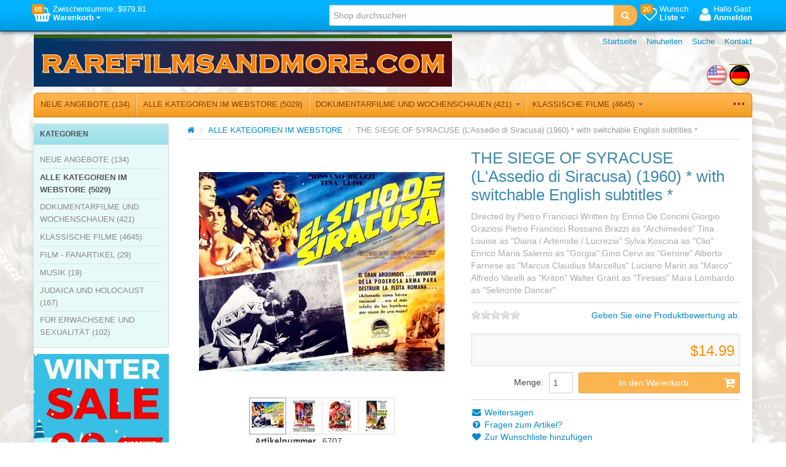

--- FILE ---
content_type: text/html; charset=utf-8
request_url: https://www.rarefilmsandmore.com/the-siege-of-syracuse-lassedio-di-siracusa-1960-with-switchable-english-subtitles
body_size: 19697
content:


<!DOCTYPE html>
<html lang="de"
>
<head>
    <title>RAREFILMSANDMORE.COM. THE SIEGE OF SYRACUSE  (L&#39;Assedio di Siracusa)  (1960)  * with switchable English subtitles *</title>
    <meta http-equiv="Content-type" content="text/html;charset=UTF-8" />
	<meta name="viewport" content="width=device-width, initial-scale=1.0">
    <meta name="description" content="During the Second Punic War, between 214 and 212 BCE, the Romans contemplate putting the Greek city of Syracuse to the siege. While they plan their attack, Archimedes invents a mirror, which will reflect the sun&#39;s rays and barbecue any attacker. Will his invention lead to the destruction of Rome&#39;s fleet and lots of well-cooked Italian sausage? Or will the Greek city on Sicily fall? Here&#39;s a hint: the Roman Empire comes after the glory of Greece in your children&#39;s history books.  " />
    <meta name="keywords" content="ufa german war films deutsch holocaust heimat newsreel ddr documentary history rare defa krieg dvd film filme reich nazi marches" />
    <meta name="generator" content="SmartStore.NET 2.5.0.0" />

    
    


<script>
    try {
        if (typeof navigator === 'undefined') navigator = {};
        html = document.documentElement;
        if (/Edge\/\d+/.test(navigator.userAgent)) { html.className += ' edge' }
        else if ('mozMatchesSelector' in html) { html.className += ' moz' }
        else if ('webkitMatchesSelector' in html) { html.className += ' wkit' };
        html.className += (this.top === this.window ? ' not-' : ' ') + 'framed';
    } catch (e) { }
</script>
<!--[if IE 9]><script>try{html.className+=' ie ie9 iepost8 iepre10'}catch(e){};navigator.isIE=9</script><![endif]-->
<!--[if gt IE 9]><script>try{html.className+=' ie ie10 iepost8'}catch(e){};navigator.isIE=10</script><![endif]-->
<!--[if !IE]>--><script>var ieMode = 0; try { if (document.documentMode) { ieMode = document.documentMode; html.className += ' ie iepost8 ie' + document.documentMode } else { html.className += ' not-ie' }; } catch (e) { }; navigator.isIE = ieMode</script><!-- <![endif]--> 

	
	<meta name="accept-language" content="de-DE"/>
    <script>
    window.Res = {
        "Common.Notification": "&quot;Benachrichtigung&quot;",
        "Products.Longdesc.More": "&quot;Mehr&quot;",
        "Products.Longdesc.Less": "&quot;Weniger&quot;",
        "Jquery.Validate.Email": "&quot;Bitte geben Sie eine g&#252;ltige E-Mail-Adresse ein.&quot;",
        "Jquery.Validate.Required": "&quot;Diese Angabe ist erforderlich.&quot;",
        "Jquery.Validate.Remote": "&quot;Bitte korrigieren Sie dieses Feld.&quot;",
        "Jquery.Validate.Url": "&quot;Bitte geben Sie eine g&#252;ltige URL ein.&quot;",
        "Jquery.Validate.Date": "&quot;Bitte geben Sie ein g&#252;ltiges Datum ein.&quot;",
        "Jquery.Validate.DateISO": "&quot;Bitte geben Sie ein g&#252;ltiges Datum (nach ISO) ein.&quot;",
        "Jquery.Validate.Number": "&quot;Bitte geben Sie eine g&#252;ltige Nummer ein.&quot;",
        "Jquery.Validate.Digits": "&quot;Bitte geben Sie nur Ziffern ein.&quot;",
        "Jquery.Validate.Creditcard": "&quot;Bitte geben Sie eine g&#252;ltige Kreditkartennummer ein.&quot;",
        "Jquery.Validate.Equalto": "&quot;Wiederholen Sie bitte die Eingabe.&quot;",
        "Jquery.Validate.Maxlength": "&quot;Bitte geben Sie nicht mehr als {0} Zeichen ein.&quot;",
        "Jquery.Validate.Minlength": "&quot;Bitte geben Sie mindestens {0} Zeichen ein.&quot;",
        "Jquery.Validate.Rangelength": "&quot;Die L&#228;nge der Eingabe darf minimal {0} und maximal {1} Zeichen lang sein.&quot;",
        "Jquery.Validate.Range": "&quot;Bitte geben Sie einen Wert zwischen {0} und {1} ein.&quot;",
        "Jquery.Validate.Max": "&quot;Bitte geben Sie einen Wert kleiner oder gleich {0} ein.&quot;",
        "Jquery.Validate.Min": "&quot;Bitte geben Sie einen Wert gr&#246;&#223;er oder gleich {0} ein.&quot;"
    }
</script>

    <link href="/bundles/css/ezfxbyxgajqhjpsztv3p78skddqthycs3lv3abbyo7q1-s2-talpha?v=f2svQwFxANnxK-Bx5sZ4nR5onGBZaE7y9EpwrEC8hR41" rel="stylesheet"/>

<link href="/css/image-gallery?v=kbIfJ6mqlvC39yFuZ2JMsgI4dnTR4aNBBynOkER7ToI1" rel="stylesheet" type="text/css" />

    <script src="/bundles/js/gvlehlav6lresuzasaelzcrspvo4ekuu6hffqvo6gow1?v=pLhv9jltmwDm2KLvaf7Gt_cK0K7NAFHIrLlsmEJAs341"></script>

<script src="/Scripts/globalize/cultures/globalize.culture.de-DE.js" type="text/javascript"></script>


    
<script>
(function(i,s,o,g,r,a,m){i['GoogleAnalyticsObject']=r;i[r]=i[r]||function(){
(i[r].q=i[r].q||[]).push(arguments)},i[r].l=1*new Date();a=s.createElement(o),
m=s.getElementsByTagName(o)[0];a.async=1;a.src=g;m.parentNode.insertBefore(a,m)
})(window,document,'script','//www.google-analytics.com/analytics.js','ga');

ga('create', 'UA-45943593-1', 'auto');
ga('send', 'pageview');


</script>


    <link rel="canonical" href="https://www.rarefilmsandmore.com/the-siege-of-syracuse-lassedio-di-siracusa-1960-with-switchable-english-subtitles" />

	
    
    
    
         <link rel="shortcut icon" href="/favicon-2.ico" />

	
    <!--Powered by SmartStore.net - http://www.smartstore.com-->
</head>
<body class="lyt-cols-2" id="">
    




<div id="page">

        <section id="header">
            
<div id="shopbar" class="clearfix">

    <div class="container">
       
            <!-- CART -->
            <div class="shopbar-tool pull-left" id="shopbar-cart">
                <a class="shopbar-button clearfix" data-target="shopbar-flyout-cart" href="/cart" data-summary-href='/ShoppingCart/ShoppingCartSummary'>
                    <figure class="shopbar-button-icon pull-left">
	                    <i class="fa fa-shopping-basket"></i>
                        <span class='label label-warning ' data-bind-to="TotalProducts">69</span>
                    </figure>
                    <span class="shopbar-button-label pull-left">
                        <span>Zwischensumme: <span data-bind-to="SubTotal">$979.81</span></span><br />
                        <span style="font-weight: bold">Warenkorb <i class="fa fa-caret-down"></i></span>
                    </span>
                    <span class="sm-arrow"></span>
                </a>                
                <div class="shopbar-flyout" id="shopbar-flyout-cart" data-href='/ShoppingCart/FlyoutShoppingCart'>
                    
                </div>
            </div>



        <!-- ACCOUNT -->
        <div class="shopbar-tool pull-right loaded" id="shopbar-account">
			<a class='shopbar-button clearfix no-drop' data-target="shopbar-flyout-account" href="/login?ReturnUrl=%2Fthe-siege-of-syracuse-lassedio-di-siracusa-1960-with-switchable-english-subtitles" rel="nofollow">
				<figure class="shopbar-button-icon pull-left">
					<i class="fa fa-user"></i>
				</figure>
				<span class="shopbar-button-label pull-left">
						<span>Hallo Gast</span><br />
						<span style="font-weight: bold">Anmelden</span>
				</span>
				<span class="sm-arrow"></span>
			</a>

        </div>

        <!-- WISHLIST -->
            <div class="shopbar-divider"></div>
            <div class="shopbar-tool pull-right" id="shopbar-wishlist">
                <a class="shopbar-button clearfix" data-target="shopbar-flyout-wishlist" href="/wishlist" data-summary-href='/ShoppingCart/ShoppingCartSummary?isWishlist=True'>
                    <figure class="shopbar-button-icon pull-left">
						<i class="fa fa-heart-o"></i>
                        <span class='label label-warning ' data-bind-to="TotalProducts">20</span>
                    </figure>
                    <span class="shopbar-button-label pull-left">
                        <span>Wunsch</span><br />
                        <span style="font-weight: bold">Liste <i class="fa fa-caret-down"></i></span>
                    </span>
                    <span class="sm-arrow"></span>
                </a>                
                <div class="shopbar-flyout" id="shopbar-flyout-wishlist" data-href='/ShoppingCart/FlyoutWishlist'>
                    
                </div>
            </div>

        <!-- COMPARE -->

        <!-- SEARCH -->
        


<form action="/search" class="form-search pull-right" method="get">    <div class="input-append" style="position: relative">    
		<input type="text"
			   id="instantsearch"
			   placeholder="Shop durchsuchen"
			   data-minlength="3"
			   data-showthumbs="false"
			   data-url="/catalog/searchtermautocomplete"
			    autocomplete="off" name="q" />
        <button type="submit" class="btn btn-warning" title="Suche">
			<i class="fa fa-search"></i>
		</button>
    </div>
</form>

    </div>
</div> 
            
<div id="logobar" class="container">

    <a href="/" class="brand">
            
            <img src='/Media/Thumbs/0006/0006736.png' 
                alt="RAREFILMSANDMORE.COM" 
                title="RAREFILMSANDMORE.COM"
                width="681"
                height="85" />
    </a>

    <nav id="nav-home" class="clearfix">
        
<ul class="pull-left">
    

    <li>
        <a href="/">
            Startseite
        </a>
    </li>
            <li>
            <a href="/newproducts">
                Neuheiten
            </a>
        </li>
    <li>
        <a href="/search">Suche</a>
    </li>
		<li>
			<a href="/contactus">Kontakt</a>
		</li>
    
</ul>



    </nav>

    <div class="regional-selectors">
        
    <div id="language-selector" class="regional-selector">
        <ul class="unstyled clearfix">
                <li >
                    <a title="English (United States)" rel="tooltip nofollow" class='language flag'
                        href="/changelanguage/1?returnurl=%2fthe-siege-of-syracuse-lassedio-di-siracusa-1960-with-switchable-english-subtitles">
                            <img title='English' alt='English' 
                                 src="/Content/Images/flags/us.png" width="33" height="33" />
                    </a>
                </li>
                <li class="selected">
                    <a title="Deutsch (Deutschland)" rel="tooltip nofollow" class='language flag'
                        href="/changelanguage/2?returnurl=%2fthe-siege-of-syracuse-lassedio-di-siracusa-1960-with-switchable-english-subtitles">
                            <img title='Deutsch' alt='Deutsch'  class=selected
                                 src="/Content/Images/flags/de.png" width="33" height="33" />
                    </a>
                </li>
        </ul>
    </div>

        
    </div>
</div>
            

<div class="container">
    <div id='megamenu' class='navbar'>
        <div class="navbar-inner">
            <div class="container">
                <ul class="nav nav-smart shrinkable" style="margin-right: 0;">
                    
                    

                        <li>
                            <a href="/neue-angebote"  data-target="#">
                                NEUE ANGEBOTE
                                     (134)

                            </a>


                        </li>
                            <li class="divider-vertical"></li>
                        <li class='selected'>
                            <a href="/alle-kategorien-im-webstore"  data-target="#">
                                ALLE KATEGORIEN IM WEBSTORE
                                     (5029)

                            </a>


                        </li>
                            <li class="divider-vertical"></li>
                        <li class='dropdown'>
                            <a href="/dokumentarfilme-und-wochenschauen" class="dropdown-toggle" data-target="#">
                                DOKUMENTARFILME UND WOCHENSCHAUEN
                                     (421)

                                    <i class="fa fa-caret-down chevron"></i>
                            </a>

<div class='dropdown-menu'><div class='dropdown-menu-inner clearfix'>    <ul class='drop-list'>
        <li class='drop-list-item'> 
            <a href="/ost-und-zentraleuropa-geschichte-und-kultur">Ost- und Zentraleuropa:  Geschichte und Kultur</a>
        </li>
        <li class='drop-list-item'> 
            <a href="/deutschland-2">Deutschland</a>
        </li>
        <li class='drop-list-item'> 
            <a href="/stunde-null-in-deutschland-und-europa">Stunde Null in Deutschland und Europa</a>
        </li>
        <li class='drop-list-item'> 
            <a href="/mittlerer-osten">Mittlerer Osten</a>
        </li>
        <li class='drop-list-item'> 
            <a href="/der-buergerkrieg-in-spanien">Der B&#252;rgerkrieg in Spanien</a>
        </li>
        <li class='drop-list-item'> 
            <a href="/westeuropa-geschichte-und-kultur">Westeuropa:  Geschichte und Kultur</a>
        </li>
        <li class='drop-list-item'> 
            <a href="/dokumentarfilme-der-erste-weltkrieg">Dokumentarfilme - Der Erste Weltkrieg</a>
        </li>
        <li class='drop-list-item'> 
            <a href="/dokumentarfilme-der-zweite-weltkrieg">Dokumentarfilme - Der Zweite Weltkrieg</a>
        </li>
        <li class='drop-list-item'> 
            <a href="/die-deutschen-wochenschauen">Die Deutschen Wochenschauen</a>
        </li>
        <li class='drop-list-item'> 
            <a href="/militaergeschichte-wki-und-ii-nicht-inkl">Milit&#228;rgeschichte  (WKI und II nicht inkl.)</a>
        </li>
        <li class='drop-list-item'> 
            <a href="/deutsche-siedlungsgebiete-im-osten">Deutsche Siedlungsgebiete im Osten </a>
        </li>
        <li class='drop-list-item'> 
            <a href="/sowjetische-wochenschauen-und-dokumentarfilme">Sowjetische Wochenschauen und Dokumentarfilme</a>
        </li>
        <li class='drop-list-item'> 
            <a href="/diverse-dokumentarfilme">Diverse Dokumentarfilme</a>
        </li>
        <li class='drop-list-item'> 
            <a href="/amerikanische-wochenschauen">Amerikanische Wochenschauen</a>
        </li>
        <li class='drop-list-item'> 
            <a href="/franzoesische-wochenschauen-und-dokumentarfilme">Franz&#246;sische Wochenschauen und Dokumentarfilme</a>
        </li>
    </ul>
</div></div>
                        </li>
                            <li class="divider-vertical"></li>
                        <li class='dropdown'>
                            <a href="/klassische-filme" class="dropdown-toggle" data-target="#">
                                KLASSISCHE FILME
                                     (4645)

                                    <i class="fa fa-caret-down chevron"></i>
                            </a>

<div class='dropdown-menu'><div class='dropdown-menu-inner clearfix'>    <ul class='drop-list'>
        <li class='drop-list-item dropdown-submenu'> 
            <a href="/filme-nach-laendern-geordnet">Filme nach L&#228;ndern geordnet</a>
    <ul class='dropdown-menu'>
        <li> 
            <a href="/afrikanische-filme">Afrikanische Filme</a>
        </li>
        <li> 
            <a href="/filme-aus-algerien">Algerische Filme</a>
        </li>
        <li> 
            <a href="/amerikanische-filme">Amerikanische Filme</a>
        </li>
        <li> 
            <a href="/filme-aus-dem-nahen-osten">Filme aus dem Nahen Osten</a>
        </li>
        <li> 
            <a href="/argentinische-filme">argentinische Filme</a>
        </li>
        <li> 
            <a href="/klassische-filme-australische-und-neuseelaendische-filme">Australische und neuseel&#228;ndische Filme</a>
        </li>
        <li> 
            <a href="/filme-aus-oesterreich">&#246;sterreichische Filme</a>
        </li>
        <li> 
            <a href="/weissrussisch-filme">Belarusische (Wei&#223;russisch) Filme</a>
        </li>
        <li> 
            <a href="/belgische-filme">Belgische Filme</a>
        </li>
        <li> 
            <a href="/filme-aus-bosnien">Bosnische Filme</a>
        </li>
        <li> 
            <a href="/brasilianischen-filme">Brasilianischen Filme</a>
        </li>
        <li> 
            <a href="/britische-filme">Britische Filme</a>
        </li>
        <li> 
            <a href="/bulgarische-filme">Bulgarische Filme</a>
        </li>
        <li> 
            <a href="/chinesische-filme">Chinesische Filme</a>
        </li>
        <li> 
            <a href="/kroatische-filme">Kroatische Filme</a>
        </li>
        <li> 
            <a href="/kubanische-filme">Kubanische Filme</a>
        </li>
        <li> 
            <a href="/tschechischen-und-slowakischen-filme">Tschechische und Slowakische Filme</a>
        </li>
        <li> 
            <a href="/daenische-filme">D&#228;nische Filme</a>
        </li>
        <li> 
            <a href="/ddr-filme">DDR Filme</a>
        </li>
        <li> 
            <a href="/niederlaendische-filme">Niederl&#228;ndische Filme</a>
        </li>
        <li> 
            <a href="/aegyptische-filme">&#196;gyptische Filme</a>
        </li>
        <li> 
            <a href="/estlaendische-filme">Estnische Filme</a>
        </li>
        <li> 
            <a href="/finnische-filme">Finnische Filme</a>
        </li>
        <li> 
            <a href="/franzoesische-filme">Franz&#246;sische Filme</a>
        </li>
        <li> 
            <a href="/georgische-filme">Georgische, Azerbaijani, und Armenische Filme</a>
        </li>
        <li> 
            <a href="/deutsche-und-oesterreichische-filme">Deutsche Filme</a>
        </li>
        <li> 
            <a href="/griechische-filme">Griechische Filme</a>
        </li>
        <li> 
            <a href="/ungarische-filme">Ungarische Filme</a>
        </li>
        <li> 
            <a href="/indische-filme">Indische Filme</a>
        </li>
        <li> 
            <a href="/israelische-filme">israelische Filme</a>
        </li>
        <li> 
            <a href="/iranische-filme">iranische Filme</a>
        </li>
        <li> 
            <a href="/italienische-filme">Italienische Filme</a>
        </li>
        <li> 
            <a href="/japanische-filme">Japanische Filme</a>
        </li>
        <li> 
            <a href="/kazakh-filme">Kazakh Filme</a>
        </li>
        <li> 
            <a href="/libanesische-filme">Libanesische Filme</a>
        </li>
        <li> 
            <a href="/mazedonische-filme">Litauische Filme</a>
        </li>
        <li> 
            <a href="/mexikanische-filme">Mexikanische Filme</a>
        </li>
        <li> 
            <a href="/moldovische-filme">Moldovische Filme</a>
        </li>
        <li> 
            <a href="/mongolische-filme">Mongolische Filme</a>
        </li>
        <li> 
            <a href="/nordkoreanische-filme">Nordkoreanische Filme</a>
        </li>
        <li> 
            <a href="/norwegische-filme">Norwegische Filme</a>
        </li>
        <li> 
            <a href="/polnische-filme">Polnische Filme</a>
        </li>
        <li> 
            <a href="/portugesische-filme">Portugesische Filme</a>
        </li>
        <li> 
            <a href="/rumaenische-filme">Rum&#228;nische Filme</a>
        </li>
        <li> 
            <a href="/russische-u-ehemalige-sowjetische-filme">Russische u. ehemalige Sowjetische Filme</a>
        </li>
        <li> 
            <a href="/serbische-filme">Serbische Filme</a>
        </li>
        <li> 
            <a href="/slowenische-filme">Slowenische Filme</a>
        </li>
        <li> 
            <a href="/spanische-filme">Spanische Filme</a>
        </li>
        <li> 
            <a href="/schwedische-filme">Schwedische Filme</a>
        </li>
        <li> 
            <a href="/schweizer-filme">Schweizer Filme</a>
        </li>
        <li> 
            <a href="/syrische-filme">Syrische Filme</a>
        </li>
        <li> 
            <a href="/ukrainische-filme">Ukrainische Filme</a>
        </li>
        <li> 
            <a href="/uzbek-filme">Uzbek Filme</a>
        </li>
        <li> 
            <a href="/venezolanisch-filme">Venezolanisch Filme</a>
        </li>
        <li> 
            <a href="/jiddische-juedische-filme">Jiddische (J&#252;dische) Filme</a>
        </li>
        <li> 
            <a href="/vietnamesische-filme">Vietnamesische Filme</a>
        </li>
        <li> 
            <a href="/filme-aus-dem-ehemaligen-jugoslawien">Filme aus dem ehemaligen Jugoslawien</a>
        </li>
    </ul>
        </li>
        <li class='drop-list-item'> 
            <a href="/kriegsfilme-action-und-abenteuer">Kriegsfilme / Action und Abenteuer </a>
        </li>
        <li class='drop-list-item'> 
            <a href="/animation-fantasie">Animation</a>
        </li>
        <li class='drop-list-item'> 
            <a href="/biographie">Biographie</a>
        </li>
        <li class='drop-list-item'> 
            <a href="/komoedie">Kom&#246;die</a>
        </li>
        <li class='drop-list-item'> 
            <a href="/krimi-drama">Krimi Drama</a>
        </li>
        <li class='drop-list-item'> 
            <a href="/drama">Drama</a>
        </li>
        <li class='drop-list-item'> 
            <a href="/heimatfilme-2">Heimatfilme und Filme f&#252;r die Familie</a>
        </li>
        <li class='drop-list-item'> 
            <a href="/fantasie">Fantasie</a>
        </li>
        <li class='drop-list-item'> 
            <a href="/gay-und-lesbisch">Gay und Lesbisch</a>
        </li>
        <li class='drop-list-item'> 
            <a href="/geschichte">Geschichte</a>
        </li>
        <li class='drop-list-item'> 
            <a href="/horror">Horror</a>
        </li>
        <li class='drop-list-item'> 
            <a href="/juedische-und-holocaust-film">J&#252;dische und Holocaust-Film</a>
        </li>
        <li class='drop-list-item'> 
            <a href="/musicals-3">Musicals</a>
        </li>
        <li class='drop-list-item'> 
            <a href="/thriller-und-mystery-filme">Thriller und Mystery Filme</a>
        </li>
        <li class='drop-list-item'> 
            <a href="/unsere-tierischen-freunde">Unsere tierischen Freunde</a>
        </li>
        <li class='drop-list-item'> 
            <a href="/romantik">Romantik</a>
        </li>
        <li class='drop-list-item'> 
            <a href="/nachkriegs-und-heimatfilme">Nachkriegs- und Tr&#252;mmerfilme</a>
        </li>
        <li class='drop-list-item'> 
            <a href="/sci-fi-filme">Sci-Fi Filme</a>
        </li>
        <li class='drop-list-item'> 
            <a href="/stummfilmzeit">Stummfilmzeit</a>
        </li>
        <li class='drop-list-item'> 
            <a href="/sport">Sport</a>
        </li>
        <li class='drop-list-item'> 
            <a href="/filme-des-dritten-reiches-1933-1945">Filme des Dritten Reiches  (1933 - 1945)</a>
        </li>
        <li class='drop-list-item'> 
            <a href="/thriller-und-spionage-filme">Thriller und Spionage Filme</a>
        </li>
        <li class='drop-list-item'> 
            <a href="/kriegs-und-militaerthemen">Kriegs- und Milit&#228;rthemen</a>
        </li>
        <li class='drop-list-item'> 
            <a href="/westerns-3">Western</a>
        </li>
    </ul>
</div></div>
                        </li>
                            <li class="divider-vertical"></li>
                        <li>
                            <a href="/film-fanartikel"  data-target="#">
                                FILM - FANARTIKEL
                                     (29)

                            </a>


                        </li>
                            <li class="divider-vertical"></li>
                        <li class='dropdown'>
                            <a href="/musik" class="dropdown-toggle" data-target="#">
                                MUSIK
                                     (19)

                                    <i class="fa fa-caret-down chevron"></i>
                            </a>

<div class='dropdown-menu'><div class='dropdown-menu-inner clearfix'>    <ul class='drop-list'>
        <li class='drop-list-item'> 
            <a href="/musik-des-zweiten-weltkriegs">Musik des Zweiten Weltkriegs</a>
        </li>
        <li class='drop-list-item'> 
            <a href="/maersche-und-militaermusik">M&#228;rsche und Milit&#228;rmusik</a>
        </li>
        <li class='drop-list-item'> 
            <a href="/musik-der-ddr">Musik der DDR</a>
        </li>
        <li class='drop-list-item'> 
            <a href="/deutsche-musik">Deutsche Musik</a>
        </li>
        <li class='drop-list-item'> 
            <a href="/arabische-musik">Arabische Musik</a>
        </li>
        <li class='drop-list-item'> 
            <a href="/israelische-musik">Israelische Musik</a>
        </li>
    </ul>
</div></div>
                        </li>
                            <li class="divider-vertical"></li>
                        <li class='dropdown'>
                            <a href="/judaica-und-holocaust-2" class="dropdown-toggle" data-target="#">
                                JUDAICA UND HOLOCAUST
                                     (167)

                                    <i class="fa fa-caret-down chevron"></i>
                            </a>

<div class='dropdown-menu'><div class='dropdown-menu-inner clearfix'>    <ul class='drop-list'>
        <li class='drop-list-item'> 
            <a href="/juedisches-leben-nach-dem-holokaust">J&#252;disches Leben nach dem Holokaust</a>
        </li>
        <li class='drop-list-item'> 
            <a href="/juedisches-leben-vor-der-endloesung">J&#252;disches Leben vor der Endl&#246;sung</a>
        </li>
        <li class='drop-list-item'> 
            <a href="/die-endloesung-und-anti-semitismus">Die Endl&#246;sung und Anti-Semitismus</a>
        </li>
    </ul>
</div></div>
                        </li>
                            <li class="divider-vertical"></li>
                        <li>
                            <a href="/fuer-erwachsene-und-sexualitaet"  data-target="#">
                                F&#220;R ERWACHSENE UND SEXUALIT&#196;T
                                     (102)

                            </a>


                        </li>

                    

                </ul>

                <ul class="nav nav-smart shrink-menu pull-right hide">
                    <li class="dropdown">
                        <a class="dropdown-toggle" href="#" data-target="#" onclick="return false;" rel="nofollow">
                            <sup>...</sup>
                        </a>
                        <div class="dropdown-menu pull-right"></div>
                    </li>
                </ul>

            </div>
        </div>
    </div>
</div>


        </section>

    
    <div id="content-wrapper">

        <!-- Terms of service -->
        <section id="content" class="container drop-shadow lifted">
            
            
    

            <div id="content-body" class="row">
                

<div id="content-left" class="span5">


    <div class="block block-bordered block-category-navigation">
        <div class="block-title">
            Kategorien
        </div>
        <div class="block-body listbox">
            <nav class="nav-category">
                    <ul class="level-1">
            <li>
                <a href="/neue-angebote">NEUE ANGEBOTE
                         (134)
                </a>
            </li>
            <li class="selected">
                <a href="/alle-kategorien-im-webstore">ALLE KATEGORIEN IM WEBSTORE
                         (5029)
                </a>
            </li>
            <li class="parent">
                <a href="/dokumentarfilme-und-wochenschauen">DOKUMENTARFILME UND WOCHENSCHAUEN
                         (421)
                </a>
            </li>
            <li class="parent">
                <a href="/klassische-filme">KLASSISCHE FILME
                         (4645)
                </a>
            </li>
            <li>
                <a href="/film-fanartikel">FILM - FANARTIKEL
                         (29)
                </a>
            </li>
            <li class="parent">
                <a href="/musik">MUSIK
                         (19)
                </a>
            </li>
            <li class="parent">
                <a href="/judaica-und-holocaust-2">JUDAICA UND HOLOCAUST
                         (167)
                </a>
            </li>
            <li>
                <a href="/fuer-erwachsene-und-sexualitaet">F&#220;R ERWACHSENE UND SEXUALIT&#196;T
                         (102)
                </a>
            </li>
    </ul>

            </nav>
        </div>
    </div>





	<p style="text-align: center;"><a href="/t/current%20specials"><img alt="" src="/Media/Uploaded/winter 2025.jpg" style="height: 225px; width: 220px;" /></a></p>





<div class="block block-bordered topic-widget topic-widget-newsletterlist">
<h1 class="block-title">Newsletter</h1>    <div class="block-body">
        <p style="text-align: center;"><span style="font-size: large;"><strong><a href="/t/Newsletter">Aktuellen Newsletter</a></strong></span></p>

<p style="text-align: center;"><a href="/t/Newsletter1225" style="text-align: center; font-size: 16px;">Dezember 2025</a></p>

<p style="text-align: center;"><a href="/t/Newsletter1125" style="text-align: center; font-size: 16px;">November 2025</a></p>

<p style="text-align: center;"><a href="/t/Newsletter1025" style="text-align: center; font-size: 16px;">Oktober 2025</a></p>

<p style="text-align: center;"><a href="/t/Newsletter0925" style="text-align: center; font-size: 16px;">September 2025</a></p>

<p style="text-align: center;"><a href="/t/Newsletter070825" style="text-align: center; font-size: 16px;">Juli-August 2025</a></p>

<p style="text-align: center;"><a href="/t/Newsletter0625" style="text-align: center; font-size: 16px;">Juni 2025</a></p>

<p style="text-align: center;"><a href="/t/Newsletter0525" style="text-align: center; font-size: 16px;">Mai 2025</a></p>

<p style="text-align: center;"><a href="/t/Newsletter0425" style="text-align: center; font-size: 16px;">April 2025</a></p>

<p style="text-align: center;"><a href="/t/Newsletter0325" style="text-align: center; font-size: 16px;">M&auml;rz 2025</a></p>

<p style="text-align: center;"><a href="/t/Newsletter0225" style="font-size: 16px; text-align: center;">Februar 2025</a></p>

<p style="text-align: center;"><a href="/t/Newsletter0125" style="font-size: 16px; text-align: center;">Januar 2025</a></p>

<p style="text-align: center;"><a href="/t/Newsletter1224" style="font-size: 16px; text-align: center;">Dezember 2024</a></p>

<p style="text-align: center;"><a href="/t/Newsletter1124" style="font-size: 16px; text-align: center;">November 2024</a></p>

<p style="text-align: center;"><a href="/t/Newsletter1024" style="font-size: 16px; text-align: center;">Oktober 2024</a></p>

<p style="text-align: center;"><a href="/t/Newsletter0924" style="font-size: 16px; text-align: center;">September 2024</a></p>

<p style="text-align: center;"><span style="font-size:16px;"></span></p>

<p style="text-align: center;"><span style="font-size:16px;"></span></p>

<p style="text-align: center;"></p>

<p style="text-align: center;"><a href="/t/Newsletter0320" style="text-align: center; font-size: medium; line-height: 25.6px;"><span face="arial, helvetica, sans-serif" size="3"></span></a></p>

<p style="text-align: center;"><a href="/t/Newsletter1219" style="text-align: center; font-size: medium; line-height: 25.6px;"><span face="arial, helvetica, sans-serif" size="3"></span></a><a href="/t/Newsletter0119" style="text-align: center; font-size: medium; line-height: 25.6px;"><span face="arial, helvetica, sans-serif" size="3"></span></a></p>

<p style="text-align: center;"><a href="/t/Newsletter1218" style="text-align: center; font-size: medium; line-height: 25.6px;"><span face="arial, helvetica, sans-serif" size="3"></span></a><a href="/t/Newsletter0918" style="text-align: center; font-size: medium; line-height: 25.6px;"><span face="arial, helvetica, sans-serif" size="3"></span></a></p>

<p style="text-align: center;"><a href="/t/Newsletter0818" style="text-align: center; font-size: medium; line-height: 25.6px;"><span face="arial, helvetica, sans-serif" size="3"></span></a><a href="/t/Newsletter0118" style="text-align: center; font-size: medium; line-height: 25.6px;"><span face="arial, helvetica, sans-serif" size="3"></span></a></p>

<p style="text-align: center;"><a href="/t/Newsletter1217" style="text-align: center; font-size: medium; line-height: 25.6px;"><span face="arial, helvetica, sans-serif" size="3"></span></a><a href="/t/Newsletter0117" style="text-align: center; font-size: medium; line-height: 25.6px;"><span face="arial, helvetica, sans-serif" size="3"></span></a><a href="/t/Newsletter1216" style="text-align: center; font-size: medium; line-height: 25.6px;"><span face="arial, helvetica, sans-serif" size="3"></span></a><a href="/t/Newsletter0716" style="text-align: center; font-size: medium; line-height: 25.6px;"><span face="arial, helvetica, sans-serif" size="3"></span></a></p>

<p style="text-align: center;"><a href="/t/Newsletter0616" style="text-align: center; font-size: medium; line-height: 25.6px;"><span face="arial, helvetica, sans-serif" size="3"> </span></a><a href="/t/Newsletter0516" style="text-align: center; font-size: medium; line-height: 25.6px;"><span face="arial, helvetica, sans-serif" size="3"></span></a></p>

<p style="text-align: center;"><a href="/t/Newsletter060416" style="text-align: center; font-size: medium; line-height: 25.6px;"><span face="arial, helvetica, sans-serif" size="3"></span></a><span style="font-size: medium;"></span></p>

<p style="text-align: center;"><span style="font-size: medium;"></span><span style="font-size: medium;"></span></p>

<div id="gtx-trans" style="position: absolute; left: 1002px; top: 38.125px;">
<div class="gtx-trans-icon"></div>
</div>

    </div>
</div>


	<p style="text-align: center;"><img alt="" src="/Media/Uploaded/fs1 small.jpg" style="width: 220px; height: 215px;" /></p>

<p style="text-align: center;"><span style="font-size:14px;"><font face="tahoma, geneva, sans-serif"><b>kostenlosen Versand</b></font></span></p>

<p style="text-align: center;"><span style="font-size:14px;"><font face="tahoma, geneva, sans-serif"><b> beim Kauf von 10+ DVDs</b></font></span></p>






<div class="block block-bordered topic-widget topic-widget-Allregions">
    <div class="block-body">
        <p style="text-align: center;"></p>
<p style="text-align: center;"><img src="https://www.rarefilmsandmore.com/Media/Uploaded/all-region.png" width="250" height="111" /></p>
<p style="text-align: center;"><span style="font-size: small;"><strong><strong>Our DVDs are "all regions"&nbsp;</strong>&nbsp;</strong></span></p>
<p style="text-align: center;"><span style="font-size: small;"><strong>and will play in any DVD player</strong></span></p>
    </div>
</div></div>
<div id="content-center" class="span19 omega">
    
    


<div class="page product-details-page">

    <!--product breadcrumb-->
    <ul id="breadcrumb" class="breadcrumb">
    
    <li>
        <a href="/" title="Home" itemprop="url">
            <i class="fa fa-home"></i>
        </a> 
        <span class="divider">/</span>
    </li>
        <li>
            <span itemscope itemtype="http://data-vocabulary.org/Breadcrumb">
                <a href="/alle-kategorien-im-webstore" title="ALLE KATEGORIEN IM WEBSTORE" itemprop="url">
                    <span itemprop="title">ALLE KATEGORIEN IM WEBSTORE</span>
                </a>
            </span>
            <span class="divider">/</span>
        </li>
    

    <li>THE SIEGE OF SYRACUSE  (L&#39;Assedio di Siracusa)  (1960)  * with switchable English subtitles *</li>
</ul>

    <div id="TotalPriceUpdateContainer" class="page-body update-container" data-referto="#ProductAttributes, #AddToCart, #ProductBundleOverview" data-url="/Product/UpdateProductDetails?productId=6676&bundleItemId=0">
        
<form action="/the-siege-of-syracuse-lassedio-di-siracusa-1960-with-switchable-english-subtitles" id="product-details-form" method="post">            <article itemscope itemtype="http://schema.org/Product">

                <div class="row-fluid top-content">

                <div class="product-image span12">
                        
                        <!--product pictures-->
                        <div id="pd-gallery-container-outer">
						    <div id="pd-gallery-container">
							    

<div id="pd-gallery" class="picture pd-gallery">
    <div class="sg-image-wrapper">
			<img alt="Bild von THE SIEGE OF SYRACUSE  (L&#39;Assedio di Siracusa)  (1960)  * with switchable English subtitles *"
				title="THE SIEGE OF SYRACUSE  (L&#39;Assedio di Siracusa)  (1960)  * with switchable English subtitles *"  
				src="/Media/Thumbs/0015/0015257-the-siege-of-syracuse-lassedio-di-siracusa-1960-with-switchable-english-subtitles--400.jpg"
				itemprop="image" />   
    </div>

    <div class="sg-nav">
	    <div class="sg-thumbs">
		    <ul class="sg-thumb-list">
                        <li data-picture-id="15257">
							<a href="/Media/Thumbs/0015/0015257-the-siege-of-syracuse-lassedio-di-siracusa-1960-with-switchable-english-subtitles-.jpg" data-medium-image="/Media/Thumbs/0015/0015257-the-siege-of-syracuse-lassedio-di-siracusa-1960-with-switchable-english-subtitles--400.jpg" title="THE SIEGE OF SYRACUSE  (L&#39;Assedio di Siracusa)  (1960)  * with switchable English subtitles *" data-gallery="default">
								<img src="/Media/Thumbs/0015/0015257-the-siege-of-syracuse-lassedio-di-siracusa-1960-with-switchable-english-subtitles--100.jpg" alt="Bild von THE SIEGE OF SYRACUSE  (L&#39;Assedio di Siracusa)  (1960)  * with switchable English subtitles *" title="THE SIEGE OF SYRACUSE  (L&#39;Assedio di Siracusa)  (1960)  * with switchable English subtitles *" />
							</a>
                        </li>
                        <li data-picture-id="15258">
							<a href="/Media/Thumbs/0015/0015258-the-siege-of-syracuse-lassedio-di-siracusa-1960-with-switchable-english-subtitles-.jpg" data-medium-image="/Media/Thumbs/0015/0015258-the-siege-of-syracuse-lassedio-di-siracusa-1960-with-switchable-english-subtitles--400.jpg" title="THE SIEGE OF SYRACUSE  (L&#39;Assedio di Siracusa)  (1960)  * with switchable English subtitles *" data-gallery="default">
								<img src="/Media/Thumbs/0015/0015258-the-siege-of-syracuse-lassedio-di-siracusa-1960-with-switchable-english-subtitles--100.jpg" alt="Bild von THE SIEGE OF SYRACUSE  (L&#39;Assedio di Siracusa)  (1960)  * with switchable English subtitles *" title="THE SIEGE OF SYRACUSE  (L&#39;Assedio di Siracusa)  (1960)  * with switchable English subtitles *" />
							</a>
                        </li>
                        <li data-picture-id="15259">
							<a href="/Media/Thumbs/0015/0015259-the-siege-of-syracuse-lassedio-di-siracusa-1960-with-switchable-english-subtitles-.jpg" data-medium-image="/Media/Thumbs/0015/0015259-the-siege-of-syracuse-lassedio-di-siracusa-1960-with-switchable-english-subtitles--400.jpg" title="THE SIEGE OF SYRACUSE  (L&#39;Assedio di Siracusa)  (1960)  * with switchable English subtitles *" data-gallery="default">
								<img src="/Media/Thumbs/0015/0015259-the-siege-of-syracuse-lassedio-di-siracusa-1960-with-switchable-english-subtitles--100.jpg" alt="Bild von THE SIEGE OF SYRACUSE  (L&#39;Assedio di Siracusa)  (1960)  * with switchable English subtitles *" title="THE SIEGE OF SYRACUSE  (L&#39;Assedio di Siracusa)  (1960)  * with switchable English subtitles *" />
							</a>
                        </li>
                        <li data-picture-id="15260">
							<a href="/Media/Thumbs/0015/0015260-the-siege-of-syracuse-lassedio-di-siracusa-1960-with-switchable-english-subtitles-.jpg" data-medium-image="/Media/Thumbs/0015/0015260-the-siege-of-syracuse-lassedio-di-siracusa-1960-with-switchable-english-subtitles--400.jpg" title="THE SIEGE OF SYRACUSE  (L&#39;Assedio di Siracusa)  (1960)  * with switchable English subtitles *" data-gallery="default">
								<img src="/Media/Thumbs/0015/0015260-the-siege-of-syracuse-lassedio-di-siracusa-1960-with-switchable-english-subtitles--100.jpg" alt="Bild von THE SIEGE OF SYRACUSE  (L&#39;Assedio di Siracusa)  (1960)  * with switchable English subtitles *" title="THE SIEGE OF SYRACUSE  (L&#39;Assedio di Siracusa)  (1960)  * with switchable English subtitles *" />
							</a>
                        </li>
            </ul>
	    </div>
	</div>
</div>
						    </div>
                        </div>
                        


                        <!-- attributes -->
                        <table id="ProductAttributes" class="attributes">

                            <tr valign="top" class="attr-sku ">
                                <td class="caption bold">Artikelnummer</td>
                                <td class="value">6707</td> 
                            </tr>






                            <tr valign="top" class="attr-stock hide fade">
                                <td class="caption bold">Verfügbarkeit</td>
                                <td class="value">
                                    
                                </td>
                            </tr>

                        </table>
                    </div>

                <div class="product-data span12">


                    <div class="page-title alpha">
                        <h1 class="product-name" itemprop="name">
                            THE SIEGE OF SYRACUSE  (L&#39;Assedio di Siracusa)  (1960)  * with switchable English subtitles *
                        </h1>
                    </div>
                       
                    

                    <div id="details-cnt">

                        <div class="short-description line alpha">
                            Directed by	Pietro Francisci
Written by	
Ennio De Concini
Giorgio Graziosi
Pietro Francisci
Rossano Brazzi as "Archimedes"
Tina Louise as "Diana / Artemide / Lucrezia"
Sylva Koscina as "Clio"
Enrico Maria Salerno as "Gorgia"
Gino Cervi as "Gerone"
Alberto Farnese as "Marcus Claudius Marcellus"
Luciano Marin as "Marco"
Alfredo Varelli as "Kriton"
Walter Grant as "Tiresias"
Mara Lombardo as "Selinonte Dancer"

                        </div>


                        <!--product reviews-->

    <div class="product-reviews-overview line clearfix" itemprop="aggregateRating" itemscope itemtype="http://schema.org/AggregateRating">
        
        <div class="product-review-box pull-left">
            <div class="rating">
                <div style="width: 0%"></div>
            </div>
        </div>

        
        <div class="product-review-links pull-right">
                <a href="/Product/Reviews/6676">Geben Sie eine Produktbewertung ab.</a>
        </div>
    </div>
                        
                        <!-- product attributes or bundle items -->

                    
                        <!-- giftcard infos -->                    

                    
                        <!-- addd to cart -->
                        <div id="AddToCart" class="">


        <div class="price-details price-block line well" itemprop="offers" itemscope itemtype="http://schema.org/Offer">
                <div class="clearfix">

                    <div class="pull-right without-discount-block">
						
						<span></span>

                        <span 
                                                    class="product-price current text-success"
                        >
                            <span class="product-price-without-discount" itemprop="price">
$14.99                            </span>
                        </span>
                    </div>
        
					<div class="pull-left">
						<span></span>

						<span class="product-price with-discount current">
							<span class="product-price-with-discount" itemprop="price">
							</span>
						</span>
					</div>
                    
                </div>

            <!-- base price -->
            <div class="base-price muted hide fade">
                
            </div>

            <!-- delivery time -->			

        
        </div>
        <div class="add-to-cart line">
            <div class="form-inline clearfix" style="text-align:right;">
<label class="qty-label" for="addtocart_6676_AddToCart_EnteredQuantity">Menge</label>:
<input class="qty-input" data-val="true" data-val-number="Das Feld &#39;Menge&#39; muss numerisch sein." id="addtocart_6676_AddToCart_EnteredQuantity" name="addtocart_6676.AddToCart.EnteredQuantity" style="width:25px" type="text" value="1" />                        <span style="margin-right: 5px;">
                            
                        </span>
                        <a class="btn btn-warning add-to-cart-button ajax-cart-link" 
                            href="#"
					        rel="nofollow"
                            data-href='/cart/addproduct/6676/1' 
                            data-form-selector="#product-details-form"
                            data-type="cart"
                            data-action="add">
                            In den Warenkorb
                            <i class="fa fa-cart-plus"></i>
                        </a>
            </div>
        
        </div>
    
                        </div>

                    <!-- quick links -->
                    <div class="quick-links line">
                        <div class="tell-a-friend">
    <a href="/Product/EmailAFriend/6676" rel="nofollow">
        <i class="fa fa-fw fa-envelope"></i>
        Weitersagen
    </a>
</div>

                        
<div class="ask-a-question">
    <a href="/Product/AskQuestion/6676" rel="nofollow">
        <i class="fa fa-fw fa-question-circle"></i>
        Fragen zum Artikel?
    </a>
</div>

                        
                        <div>
                            <a data-href='/cart/addproduct/6676/2'
                                href="#"
                                class="ajax-cart-link" 
							    rel="nofollow"
                                data-form-selector="#product-details-form"
                                data-type="wishlist"
                                data-action="add">
                                <i class="fa fa-fw fa-heart"></i>
                                Zur Wunschliste hinzufügen
                            </a>
                        </div>
                    </div>

                    <!-- social share -->
                        <div class="product-share-button line">
        <!-- AddThis Button BEGIN --><div class="addthis_toolbox addthis_default_style "><a class="addthis_button_preferred_1"></a><a class="addthis_button_preferred_2"></a><a class="addthis_button_preferred_3"></a><a class="addthis_button_preferred_4"></a><a class="addthis_button_compact"></a><a class="addthis_counter addthis_bubble_style"></a></div><script type="text/javascript">var addthis_config = {"data_track_addressbar":true};</script><script type="text/javascript" src="//s7.addthis.com/js/300/addthis_widget.js#pubid=ra-50f6c18f03ecbb2f"></script><!-- AddThis Button END -->
    </div>


                    <!-- tier prices -->
                    
                
                    </div>
                        
                     
                </div>
            
            </div>
            
            <div class="bottom-content">

                <!-- tabs -->
                <div id="product-detail-tabs" class="tabbable">
	<ul class="nav nav-tabs">
		<li class="active"><a href="#product-detail-tabs-1" data-toggle="tab" data-loaded="true">Details</a></li><li><a href="#product-detail-tabs-2" data-toggle="tab" data-loaded="true">Vorliegende Bewertungen</a></li>
	</ul><div class="tab-content">
		<div class="tab-pane fade in active" id="product-detail-tabs-1">
			<div itemprop='description'><p></p>

<p style="color: #800000; text-align: justify;"><span style="font-family: 'book antiqua', palatino; font-size: medium;"><b><img height="191" src="/Media/Uploaded/New Folder/10845.jpg" width="480" /></b></span></p>

<p style="color: #800000; text-align: justify;"><span style="font-family: 'book antiqua', palatino; font-size: medium;"><b><img height="191" src="/Media/Uploaded/New Folder/10846.jpg" width="480" /></b></span></p>

<p style="color: #800000; text-align: justify;"></p>

<p style="text-align: justify;"></p>

<p style="text-align: justify;"><strong><span style="color:#FF0000;">THE SIEGE OF SYRACUSE (1960):</span></strong></p>

<p style="text-align: justify;"><font color="#800000"><b>During the Second Punic War, between 214 and 212 BCE, the Romans contemplate&nbsp;putting the Greek city of Syracuse to the siege. While they plan&nbsp;their attack, Archimedes invents a mirror, which will reflect the sun&#39;s rays and barbecue any attacker. Will his invention lead to the destruction of Rome&#39;s fleet and lots of well-cooked Italian sausage? Or will the Greek city on Sicily fall? Here&#39;s a hint: the Roman Empire comes after the glory of Greece in your children&#39;s history books.&nbsp;&nbsp;</b></font></p>

<div></div>

<p style="text-align: justify;"><b><b style="color: rgb(128, 0, 0);"><font color="#800000"><b><font color="#800000"><b><font color="#800000"><b><b administers="" allen="" attorney="" christine="" detector="" district="" for="" lie="" tests="" the=""><b><b><em><font color="#800000"><b><font color="#800000"><b><font color="#800000"><b><b><font color="#800000"><font color="#800000"><b><font color="#800000"><b><b><span style="color:#000080;"><strong><strong style="color: rgb(85, 85, 85);"><strong><em><em><em><strong style="color: rgb(139, 69, 19);"><em><em><font color="#800000"><em><strong><em><font color="#800000"><b><font color="#800000" face="Verdana, Arial, sans-serif"><b><font color="#800000" face="Verdana, Arial, sans-serif"><b><span class="apple-converted-space" style="font-family: 'book antiqua', palatino;"><b><span style="color: red; font-size: 13.5pt;">DVD-R is in Italian with switchable English </span></b></span></b></font></b></font></b></font></em></strong></em></font></em></em></strong></em></em></em></strong></strong></strong></span></b></b></font></b></font></font></b></b></font><font color="#800000"><b><b><font color="#800000"><font color="#800000"><b><font color="#800000"><b><b><span style="color:#000080;"><strong><strong style="color: rgb(85, 85, 85);"><strong><em><em><em><strong style="color: rgb(139, 69, 19);"><em><em><font color="#800000"><em><strong><em><font color="#800000"><b><font color="#800000" face="Verdana, Arial, sans-serif"><b><font color="#800000" face="Verdana, Arial, sans-serif"><b><span class="apple-converted-space" style="font-family: 'book antiqua', palatino;"><b><span style="color: red; font-size: 13.5pt;">subtitles. Approx. 115 mins. See film sample for audio and video quality!</span></b></span></b></font></b></font></b></font></em></strong></em></font></em></em></strong></em></em></em></strong></strong></strong></span></b></b></font></b></font></font></b></b></font></b></font></b></font></em></b></b></b></b></font></b></font></b></font></b> </b></p>

<p style="text-align: justify;"></p>

<p style="text-align: justify;"></p>

<p style="text-align: justify;"></p>

<p style="text-align: justify;"></p>

<p style="text-align: justify;"></p>

<p style="text-align: justify;"></p>

<p></p>

<p></p>

<p style="color: #800000; text-align: justify;"></p>

<p style="color: #800000; text-align: justify;"><b><font color="#800000"><b><font color="#800000"><b><font color="#800000"><b><font color="#800000"><b><b administers="" allen="" attorney="" christine="" detector="" district="" for="" lie="" style="color: rgb(128, 0, 0); font-family: sans-serif, Arial, Verdana, &quot;Trebuchet MS&quot;; font-size: 14px; text-align: justify; background-color: rgb(255, 255, 255);" tests="" the=""><b style="color: rgb(128, 0, 0); font-family: sans-serif, Arial, Verdana, &quot;Trebuchet MS&quot;; font-size: 14px; text-align: justify; background-color: rgb(255, 255, 255);"><b style="color: rgb(128, 0, 0); font-family: sans-serif, Arial, Verdana, &quot;Trebuchet MS&quot;; font-size: 14px; text-align: justify; background-color: rgb(255, 255, 255);"><em><font color="#800000"><b><font color="#800000"><b><font color="#800000"><b><b><font color="#800000"><font color="#800000"><b><font color="#800000"><b><span style="color:#008000;"></span><b><strong><strong><strong><em><em><em><strong style="color: rgb(139, 69, 19);"><em><em><font color="#800000"><em><strong><em><em><em><em><font color="#800000"><b><em><a href="/Media/Uploaded/static/video/the siege of syracuse 1960.avi"><span style="color:#008000;"><img alt="play button" height="155" src="/Media/WATCH75.PNG" style="display: block; margin-left: auto; margin-right: auto;" width="192" /></span></a><span style="color:#008000;"> </span></em><span style="color:#008000;"> </span></b></font><span style="color:#008000;"> </span></em></em></em></em></strong></em></font><span style="color:#008000;"><strong><em><em> </em> </em> </strong> </span></em><span style="color:#008000;"> </span></em><span style="color:#008000;"> </span></strong><span style="color:#008000;"> </span></em><span style="color:#008000;"> </span></em><span style="color:#008000;"> </span></em><span style="color:#008000;"> </span></strong><span style="color:#008000;"> </span></strong><span style="color:#008000;"> </span></strong><span style="color:#008000;"> </span></b> </b></font> </b></font> </font> </b> </b></font> </b></font> </b></font> </em> </b> </b> </b> </b></font> </b></font> </b></font> </b></font> </b></p>

<p></p>
</div>

		</div><div class="tab-pane fade" id="product-detail-tabs-2">
			
    <a href="/Product/Reviews/6676">Geben Sie eine Produktbewertung ab.</a>


		</div>
	</div><input type='hidden' class='loaded-tab-name' name='LoadedTabs' value='#product-detail-tabs-1' />
	<input type='hidden' class='loaded-tab-name' name='LoadedTabs' value='#product-detail-tabs-2' />

</div>
            

                

                <!-- product recommendations -->
                <div class="product-recommendations">
                    
    <div class="block">
        <div class="block-title">
            <h3>Benutzer, die diesen Artikel gekauft haben, haben auch gekauft</h3>
        </div>
        <div class="block-body">

            <div class="also-purchased-products-grid">
                <div class="product-list scroll">
                    <div class="pl-row row clearfix" style="position: relative">
                            <article class="item-box product-compact span4 equalized-column" data-equalized-deep="true">
                                
<figure class="picture" data-equalized-part="picture" data-equalized-valign="true">
		<a href="/tempest-1958" title="Zeige Details f&#252;r TEMPEST  (La Tempesta)  (1958)">
			<img alt="Bild von TEMPEST  (La Tempesta)  (1958)" src="/Media/Thumbs/0015/0015848-tempest-la-tempesta-1958-125.jpg" title="Zeige Details f&#252;r TEMPEST  (La Tempesta)  (1958)" /></a>
</figure>
<div class="data">

    <h3 class="name" data-equalized-part="name">
        <a href="/tempest-1958">
            <span>TEMPEST  (La Tempesta)  (1958)</span>
        </a>
    </h3>
    <div class="prices" data-equalized-part="prices">
        <div class="text-success product-price">
            <span class="price">$12.99</span>
        </div>
        <div>
        </div>
    </div>
</div>
                            </article>
                            <article class="item-box product-compact span4 equalized-column" data-equalized-deep="true">
                                
<figure class="picture" data-equalized-part="picture" data-equalized-valign="true">
		<a href="/vlad-tepes-the-story-of-dracula-1979-with-switchable-english-subtitles" title="Zeige Details f&#252;r VLAD TEPES - THE STORY OF DRACULA  (1979)  * with switchable English subtitles *  IMPROVED PICTURE">
			<img alt="Bild von VLAD TEPES - THE STORY OF DRACULA  (1979)  * with switchable English subtitles *  IMPROVED PICTURE" src="/Media/Thumbs/0011/0011396-vlad-tepes-the-story-of-dracula-1979-with-switchable-english-subtitles-improved-picture-125.jpg" title="Zeige Details f&#252;r VLAD TEPES - THE STORY OF DRACULA  (1979)  * with switchable English subtitles *  IMPROVED PICTURE" /></a>
</figure>
<div class="data">

    <h3 class="name" data-equalized-part="name">
        <a href="/vlad-tepes-the-story-of-dracula-1979-with-switchable-english-subtitles" title="VLAD TEPES - THE STORY OF DRACULA  (1979)  * with switchable English subtitles *  IMPROVED PICTURE">
            <span>VLAD TEPES - THE STORY OF DRACULA  (1979)  * wi...</span>
        </a>
    </h3>
    <div class="prices" data-equalized-part="prices">
        <div class="text-success product-price">
            <span class="price">$15.99</span>
        </div>
        <div>
        </div>
    </div>
</div>
                            </article>
                            <article class="item-box product-compact span4 equalized-column" data-equalized-deep="true">
                                
<figure class="picture" data-equalized-part="picture" data-equalized-valign="true">
		<a href="/le-comte-de-monte-cristo-1961-with-hard-encoded-english-subtitles" title="Zeige Details f&#252;r LE COMTE DE MONTE CRISTO (The Story of the Count of Monte Cristo (1961)  * with hard-encoded English subtitles *">
			<img alt="Bild von LE COMTE DE MONTE CRISTO (The Story of the Count of Monte Cristo (1961)  * with hard-encoded English subtitles *" src="/Media/Thumbs/0014/0014521-le-comte-de-monte-cristo-the-story-of-the-count-of-monte-cristo-1961-with-hard-encoded-english-subti-125.jpg" title="Zeige Details f&#252;r LE COMTE DE MONTE CRISTO (The Story of the Count of Monte Cristo (1961)  * with hard-encoded English subtitles *" /></a>
</figure>
<div class="data">

    <h3 class="name" data-equalized-part="name">
        <a href="/le-comte-de-monte-cristo-1961-with-hard-encoded-english-subtitles" title="LE COMTE DE MONTE CRISTO (The Story of the Count of Monte Cristo (1961)  * with hard-encoded English subtitles *">
            <span>LE COMTE DE MONTE CRISTO (The Story of the Coun...</span>
        </a>
    </h3>
    <div class="prices" data-equalized-part="prices">
        <div class="text-success product-price">
            <span class="price">$16.99</span>
        </div>
        <div>
        </div>
    </div>
</div>
                            </article>
                            <article class="item-box product-compact span4 equalized-column" data-equalized-deep="true">
                                
<figure class="picture" data-equalized-part="picture" data-equalized-valign="true">
		<a href="/3-dvd-set-the-sissi-trilogy-1955-1957-with-switchable-english-and-dutch-subtitles" title="Zeige Details f&#252;r 3 DVD SET:  THE SISSI TRILOGY  (1955- 1957)  * with switchable English and Dutch subtitles *">
			<img alt="Bild von 3 DVD SET:  THE SISSI TRILOGY  (1955- 1957)  * with switchable English and Dutch subtitles *" src="/Media/Thumbs/0000/0000831-3-dvd-set-the-sissi-trilogy-1955-1957-with-switchable-english-and-dutch-subtitles--125.jpg" title="Zeige Details f&#252;r 3 DVD SET:  THE SISSI TRILOGY  (1955- 1957)  * with switchable English and Dutch subtitles *" /></a>
</figure>
<div class="data">

    <h3 class="name" data-equalized-part="name">
        <a href="/3-dvd-set-the-sissi-trilogy-1955-1957-with-switchable-english-and-dutch-subtitles" title="3 DVD SET:  THE SISSI TRILOGY  (1955- 1957)  * with switchable English and Dutch subtitles *">
            <span>3 DVD SET:  THE SISSI TRILOGY  (1955- 1957)  *...</span>
        </a>
    </h3>
    <div class="prices" data-equalized-part="prices">
        <div class="text-success product-price">
            <span class="price">$39.99</span>
        </div>
        <div>
        </div>
    </div>
</div>
                            </article>
                            <article class="item-box product-compact span4 equalized-column" data-equalized-deep="true">
                                
<figure class="picture" data-equalized-part="picture" data-equalized-valign="true">
		<a href="/der-tiger-von-eschnapur-1959-with-switchable-english-subtitles" title="Zeige Details f&#252;r DER TIGER VON ESCHNAPUR  (1959)  * with switchable English subtitles *">
			<img alt="Bild von DER TIGER VON ESCHNAPUR  (1959)  * with switchable English subtitles *" src="/Media/Thumbs/0000/0000812-der-tiger-von-eschnapur-1959-with-switchable-english-subtitles--125.jpg" title="Zeige Details f&#252;r DER TIGER VON ESCHNAPUR  (1959)  * with switchable English subtitles *" /></a>
</figure>
<div class="data">

    <h3 class="name" data-equalized-part="name">
        <a href="/der-tiger-von-eschnapur-1959-with-switchable-english-subtitles" title="DER TIGER VON ESCHNAPUR  (1959)  * with switchable English subtitles *">
            <span>DER TIGER VON ESCHNAPUR  (1959)  * with switcha...</span>
        </a>
    </h3>
    <div class="prices" data-equalized-part="prices">
        <div class="text-success product-price">
            <span class="price">$13.99</span>
        </div>
        <div>
        </div>
    </div>
</div>
                            </article>
                            <article class="item-box product-compact span4 equalized-column" data-equalized-deep="true">
                                
<figure class="picture" data-equalized-part="picture" data-equalized-valign="true">
		<a href="/episode-1935" title="Zeige Details f&#252;r EPISODE  (1935)  * with switchable English subtitles *">
			<img alt="Bild von EPISODE  (1935)  * with switchable English subtitles *" src="/Media/Thumbs/0015/0015076-episode-1935-with-switchable-english-subtitles--125.jpg" title="Zeige Details f&#252;r EPISODE  (1935)  * with switchable English subtitles *" /></a>
</figure>
<div class="data">

    <h3 class="name" data-equalized-part="name">
        <a href="/episode-1935" title="EPISODE  (1935)  * with switchable English subtitles *">
            <span>EPISODE  (1935)  * with switchable English subt...</span>
        </a>
    </h3>
    <div class="prices" data-equalized-part="prices">
        <div class="text-success product-price">
            <span class="price">$14.99</span>
        </div>
        <div>
        </div>
    </div>
</div>
                            </article>
                            <article class="item-box product-compact span4 equalized-column" data-equalized-deep="true">
                                
<figure class="picture" data-equalized-part="picture" data-equalized-valign="true">
		<a href="/the-dacians-dacii-1967-with-switchable-english-subtitles" title="Zeige Details f&#252;r THE DACIANS (DACII) (1967) * with switchable English subtitles *">
			<img alt="Bild von THE DACIANS (DACII) (1967) * with switchable English subtitles *" src="/Media/Thumbs/0000/0000422-the-dacians-dacii-1967-with-switchable-english-subtitles--125.jpg" title="Zeige Details f&#252;r THE DACIANS (DACII) (1967) * with switchable English subtitles *" /></a>
</figure>
<div class="data">

    <h3 class="name" data-equalized-part="name">
        <a href="/the-dacians-dacii-1967-with-switchable-english-subtitles" title="THE DACIANS (DACII) (1967) * with switchable English subtitles *">
            <span>THE DACIANS (DACII) (1967) * with switchable En...</span>
        </a>
    </h3>
    <div class="prices" data-equalized-part="prices">
        <div class="text-success product-price">
            <span class="price">$13.99</span>
        </div>
        <div>
        </div>
    </div>
</div>
                            </article>
                            <article class="item-box product-compact span4 equalized-column" data-equalized-deep="true">
                                
<figure class="picture" data-equalized-part="picture" data-equalized-valign="true">
		<a href="/secret-of-the-black-falcon-1961" title="Zeige Details f&#252;r SECRET OF THE BLACK FALCON  (1961)">
			<img alt="Bild von SECRET OF THE BLACK FALCON  (1961)" src="/Media/Thumbs/0018/0018176-secret-of-the-black-falcon-1961-125.jpg" title="Zeige Details f&#252;r SECRET OF THE BLACK FALCON  (1961)" /></a>
</figure>
<div class="data">

    <h3 class="name" data-equalized-part="name">
        <a href="/secret-of-the-black-falcon-1961">
            <span>SECRET OF THE BLACK FALCON  (1961)</span>
        </a>
    </h3>
    <div class="prices" data-equalized-part="prices">
        <div class="text-success product-price">
            <span class="price">$13.99</span>
        </div>
        <div>
        </div>
    </div>
</div>
                            </article>
                            <article class="item-box product-compact span4 equalized-column" data-equalized-deep="true">
                                
<figure class="picture" data-equalized-part="picture" data-equalized-valign="true">
		<a href="/algol-tragodie-der-macht-1920-with-switchable-english-subtitles" title="Zeige Details f&#252;r ALGOL. TRAG&#214;DIE DER MACHT (Algol: Tragedy of Power) (1920)  * with switchable English subtitles *">
			<img alt="Bild von ALGOL. TRAG&#214;DIE DER MACHT (Algol: Tragedy of Power) (1920)  * with switchable English subtitles *" src="/Media/Thumbs/0012/0012290-algol-tragodie-der-macht-algol-tragedy-of-power-1920-with-switchable-english-subtitles--125.jpg" title="Zeige Details f&#252;r ALGOL. TRAG&#214;DIE DER MACHT (Algol: Tragedy of Power) (1920)  * with switchable English subtitles *" /></a>
</figure>
<div class="data">

    <h3 class="name" data-equalized-part="name">
        <a href="/algol-tragodie-der-macht-1920-with-switchable-english-subtitles" title="ALGOL. TRAG&#214;DIE DER MACHT (Algol: Tragedy of Power) (1920)  * with switchable English subtitles *">
            <span>ALGOL. TRAG&#214;DIE DER MACHT (Algol: Tragedy of Po...</span>
        </a>
    </h3>
    <div class="prices" data-equalized-part="prices">
        <div class="text-success product-price">
            <span class="price">$15.99</span>
        </div>
        <div>
        </div>
    </div>
</div>
                            </article>
                            <article class="item-box product-compact span4 equalized-column" data-equalized-deep="true">
                                
<figure class="picture" data-equalized-part="picture" data-equalized-valign="true">
		<a href="/der-engel-mit-der-posaune-the-angel-with-the-horn-1948-with-switchable-english-subtitles-2" title="Zeige Details f&#252;r DER ENGEL MIT DER POSAUNE  (The Angel with the Horn)  (1948)  * with switchable English and German subtitles *">
			<img alt="Bild von DER ENGEL MIT DER POSAUNE  (The Angel with the Horn)  (1948)  * with switchable English and German subtitles *" src="/Media/Thumbs/0011/0011952-der-engel-mit-der-posaune-the-angel-with-the-horn-1948-with-switchable-english-and-german-subtitles--125.jpg" title="Zeige Details f&#252;r DER ENGEL MIT DER POSAUNE  (The Angel with the Horn)  (1948)  * with switchable English and German subtitles *" /></a>
</figure>
<div class="data">

    <h3 class="name" data-equalized-part="name">
        <a href="/der-engel-mit-der-posaune-the-angel-with-the-horn-1948-with-switchable-english-subtitles-2" title="DER ENGEL MIT DER POSAUNE  (The Angel with the Horn)  (1948)  * with switchable English and German subtitles *">
            <span>DER ENGEL MIT DER POSAUNE  (The Angel with the...</span>
        </a>
    </h3>
    <div class="prices" data-equalized-part="prices">
        <div class="text-success product-price">
            <span class="price">$14.99</span>
        </div>
        <div>
        </div>
    </div>
</div>
                            </article>
                            <article class="item-box product-compact span4 equalized-column" data-equalized-deep="true">
                                
<figure class="picture" data-equalized-part="picture" data-equalized-valign="true">
		<a href="/die-suenderin-1951-with-switchable-english-subtitles" title="Zeige Details f&#252;r DIE S&#220;NDERIN  (1951)  * with switchable English subtitles *">
			<img alt="Bild von DIE S&#220;NDERIN  (1951)  * with switchable English subtitles *" src="/Media/Thumbs/0011/0011230-die-sunderin-1951-with-switchable-english-subtitles--125.jpg" title="Zeige Details f&#252;r DIE S&#220;NDERIN  (1951)  * with switchable English subtitles *" /></a>
</figure>
<div class="data">

    <h3 class="name" data-equalized-part="name">
        <a href="/die-suenderin-1951-with-switchable-english-subtitles" title="DIE S&#220;NDERIN  (1951)  * with switchable English subtitles *">
            <span>DIE S&#220;NDERIN  (1951)  * with switchable English...</span>
        </a>
    </h3>
    <div class="prices" data-equalized-part="prices">
        <div class="text-success product-price">
            <span class="price">$13.99</span>
        </div>
        <div>
        </div>
    </div>
</div>
                            </article>
                            <article class="item-box product-compact span4 equalized-column" data-equalized-deep="true">
                                
<figure class="picture" data-equalized-part="picture" data-equalized-valign="true">
		<a href="/film-ohne-titel-1948-with-switchable-english-subtitles" title="Zeige Details f&#252;r FILM OHNE TITEL (Film without a Title) (1948)  * with switchable English subtitles *">
			<img alt="Bild von FILM OHNE TITEL (Film without a Title) (1948)  * with switchable English subtitles *" src="/Media/Thumbs/0010/0010766-film-ohne-titel-film-without-a-title-1948-with-switchable-english-subtitles--125.jpg" title="Zeige Details f&#252;r FILM OHNE TITEL (Film without a Title) (1948)  * with switchable English subtitles *" /></a>
</figure>
<div class="data">

    <h3 class="name" data-equalized-part="name">
        <a href="/film-ohne-titel-1948-with-switchable-english-subtitles" title="FILM OHNE TITEL (Film without a Title) (1948)  * with switchable English subtitles *">
            <span>FILM OHNE TITEL (Film without a Title) (1948)...</span>
        </a>
    </h3>
    <div class="prices" data-equalized-part="prices">
        <div class="text-success product-price">
            <span class="price">$13.99</span>
        </div>
        <div>
        </div>
    </div>
</div>
                            </article>
                            <article class="item-box product-compact span4 equalized-column" data-equalized-deep="true">
                                
<figure class="picture" data-equalized-part="picture" data-equalized-valign="true">
		<a href="/sans-lendemain-theres-no-tomorrow-1939-with-switchable-english-and-spanish-subtitles" title="Zeige Details f&#252;r SANS LENDEMAIN  (Without Tomorrow) (1940)  * with switchable English and Spanish subtitles *">
			<img alt="Bild von SANS LENDEMAIN  (Without Tomorrow) (1940)  * with switchable English and Spanish subtitles *" src="/Media/Thumbs/0010/0010551-sans-lendemain-without-tomorrow-1940-with-switchable-english-and-spanish-subtitles--125.jpg" title="Zeige Details f&#252;r SANS LENDEMAIN  (Without Tomorrow) (1940)  * with switchable English and Spanish subtitles *" /></a>
</figure>
<div class="data">

    <h3 class="name" data-equalized-part="name">
        <a href="/sans-lendemain-theres-no-tomorrow-1939-with-switchable-english-and-spanish-subtitles" title="SANS LENDEMAIN  (Without Tomorrow) (1940)  * with switchable English and Spanish subtitles *">
            <span>SANS LENDEMAIN  (Without Tomorrow) (1940)  * wi...</span>
        </a>
    </h3>
    <div class="prices" data-equalized-part="prices">
        <div class="text-success product-price">
            <span class="price">$13.99</span>
        </div>
        <div>
        </div>
    </div>
</div>
                            </article>
                            <article class="item-box product-compact span4 equalized-column" data-equalized-deep="true">
                                
<figure class="picture" data-equalized-part="picture" data-equalized-valign="true">
		<a href="/sign-of-the-pagan-1954" title="Zeige Details f&#252;r SIGN OF THE PAGAN  (1954)">
			<img alt="Bild von SIGN OF THE PAGAN  (1954)" src="/Media/Thumbs/0010/0010167-sign-of-the-pagan-1954-125.jpg" title="Zeige Details f&#252;r SIGN OF THE PAGAN  (1954)" /></a>
</figure>
<div class="data">

    <h3 class="name" data-equalized-part="name">
        <a href="/sign-of-the-pagan-1954">
            <span>SIGN OF THE PAGAN  (1954)</span>
        </a>
    </h3>
    <div class="prices" data-equalized-part="prices">
        <div class="text-success product-price">
            <span class="price">$13.99</span>
        </div>
        <div>
        </div>
    </div>
</div>
                            </article>
                            <article class="item-box product-compact span4 equalized-column" data-equalized-deep="true">
                                
<figure class="picture" data-equalized-part="picture" data-equalized-valign="true">
		<a href="/the-desert-of-the-tartars-1976-with-switchable-english-subtitles" title="Zeige Details f&#252;r THE DESERT OF THE TARTARS  (1976)  * with hard-encoded English subtitles *">
			<img alt="Bild von THE DESERT OF THE TARTARS  (1976)  * with hard-encoded English subtitles *" src="/Media/Thumbs/0009/0009530-the-desert-of-the-tartars-1976-with-hard-encoded-english-subtitles--125.jpg" title="Zeige Details f&#252;r THE DESERT OF THE TARTARS  (1976)  * with hard-encoded English subtitles *" /></a>
</figure>
<div class="data">

    <h3 class="name" data-equalized-part="name">
        <a href="/the-desert-of-the-tartars-1976-with-switchable-english-subtitles" title="THE DESERT OF THE TARTARS  (1976)  * with hard-encoded English subtitles *">
            <span>THE DESERT OF THE TARTARS  (1976)  * with hard-...</span>
        </a>
    </h3>
    <div class="prices" data-equalized-part="prices">
        <div class="text-success product-price">
            <span class="price">$14.99</span>
        </div>
        <div>
        </div>
    </div>
</div>
                            </article>
                            <article class="item-box product-compact span4 equalized-column" data-equalized-deep="true">
                                
<figure class="picture" data-equalized-part="picture" data-equalized-valign="true">
		<a href="/catherine-of-russia-1963-with-switchable-english-and-french-subtitles" title="Zeige Details f&#252;r CATHERINE OF RUSSIA  (1963)  * with switchable English and French subtitles *">
			<img alt="Bild von CATHERINE OF RUSSIA  (1963)  * with switchable English and French subtitles *" src="/Media/Thumbs/0009/0009479-catherine-of-russia-1963-with-switchable-english-and-french-subtitles--125.jpg" title="Zeige Details f&#252;r CATHERINE OF RUSSIA  (1963)  * with switchable English and French subtitles *" /></a>
</figure>
<div class="data">

    <h3 class="name" data-equalized-part="name">
        <a href="/catherine-of-russia-1963-with-switchable-english-and-french-subtitles" title="CATHERINE OF RUSSIA  (1963)  * with switchable English and French subtitles *">
            <span>CATHERINE OF RUSSIA  (1963)  * with switchable...</span>
        </a>
    </h3>
    <div class="prices" data-equalized-part="prices">
        <div class="text-success product-price">
            <span class="price">$13.99</span>
        </div>
        <div>
        </div>
    </div>
</div>
                            </article>
                            <article class="item-box product-compact span4 equalized-column" data-equalized-deep="true">
                                
<figure class="picture" data-equalized-part="picture" data-equalized-valign="true">
		<a href="/the-mighty-crusaders-1958" title="Zeige Details f&#252;r THE MIGHTY CRUSADERS  (1958)">
			<img alt="Bild von THE MIGHTY CRUSADERS  (1958)" src="/Media/Thumbs/0009/0009341-the-mighty-crusaders-1958-125.jpg" title="Zeige Details f&#252;r THE MIGHTY CRUSADERS  (1958)" /></a>
</figure>
<div class="data">

    <h3 class="name" data-equalized-part="name">
        <a href="/the-mighty-crusaders-1958">
            <span>THE MIGHTY CRUSADERS  (1958)</span>
        </a>
    </h3>
    <div class="prices" data-equalized-part="prices">
        <div class="text-success product-price">
            <span class="price">$13.99</span>
        </div>
        <div>
        </div>
    </div>
</div>
                            </article>
                            <article class="item-box product-compact span4 equalized-column" data-equalized-deep="true">
                                
<figure class="picture" data-equalized-part="picture" data-equalized-valign="true">
		<a href="/zwischen-gestern-und-morgen-1947-with-switchable-english-subtitles" title="Zeige Details f&#252;r ZWISCHEN GESTERN UND MORGEN (Between Yesterday and Tomorrow) (1947)  * with switchable English subtitles *">
			<img alt="Bild von ZWISCHEN GESTERN UND MORGEN (Between Yesterday and Tomorrow) (1947)  * with switchable English subtitles *" src="/Media/Thumbs/0008/0008887-zwischen-gestern-und-morgen-between-yesterday-and-tomorrow-1947-with-switchable-english-subtitles--125.jpg" title="Zeige Details f&#252;r ZWISCHEN GESTERN UND MORGEN (Between Yesterday and Tomorrow) (1947)  * with switchable English subtitles *" /></a>
</figure>
<div class="data">

    <h3 class="name" data-equalized-part="name">
        <a href="/zwischen-gestern-und-morgen-1947-with-switchable-english-subtitles" title="ZWISCHEN GESTERN UND MORGEN (Between Yesterday and Tomorrow) (1947)  * with switchable English subtitles *">
            <span>ZWISCHEN GESTERN UND MORGEN (Between Yesterday...</span>
        </a>
    </h3>
    <div class="prices" data-equalized-part="prices">
        <div class="text-success product-price">
            <span class="price">$13.99</span>
        </div>
        <div>
        </div>
    </div>
</div>
                            </article>
                            <article class="item-box product-compact span4 equalized-column" data-equalized-deep="true">
                                
<figure class="picture" data-equalized-part="picture" data-equalized-valign="true">
		<a href="/ruy-blas-1948-with-switchable-french-and-english-subtitles" title="Zeige Details f&#252;r RUY BLAS  (1948)  * with switchable French and English subtitles *">
			<img alt="Bild von RUY BLAS  (1948)  * with switchable French and English subtitles *" src="/Media/Thumbs/0008/0008395-ruy-blas-1948-with-switchable-french-and-english-subtitles--125.jpg" title="Zeige Details f&#252;r RUY BLAS  (1948)  * with switchable French and English subtitles *" /></a>
</figure>
<div class="data">

    <h3 class="name" data-equalized-part="name">
        <a href="/ruy-blas-1948-with-switchable-french-and-english-subtitles" title="RUY BLAS  (1948)  * with switchable French and English subtitles *">
            <span>RUY BLAS  (1948)  * with switchable French and...</span>
        </a>
    </h3>
    <div class="prices" data-equalized-part="prices">
        <div class="text-success product-price">
            <span class="price">$13.99</span>
        </div>
        <div>
        </div>
    </div>
</div>
                            </article>
                            <article class="item-box product-compact span4 equalized-column" data-equalized-deep="true">
                                
<figure class="picture" data-equalized-part="picture" data-equalized-valign="true">
		<a href="/hannibal-1959-with-switchable-english-subtitles" title="Zeige Details f&#252;r HANNIBAL  (1959)  * with switchable English subtitles *">
			<img alt="Bild von HANNIBAL  (1959)  * with switchable English subtitles *" src="/Media/Thumbs/0007/0007778-hannibal-1959-with-switchable-english-subtitles--125.jpg" title="Zeige Details f&#252;r HANNIBAL  (1959)  * with switchable English subtitles *" /></a>
</figure>
<div class="data">

    <h3 class="name" data-equalized-part="name">
        <a href="/hannibal-1959-with-switchable-english-subtitles" title="HANNIBAL  (1959)  * with switchable English subtitles *">
            <span>HANNIBAL  (1959)  * with switchable English sub...</span>
        </a>
    </h3>
    <div class="prices" data-equalized-part="prices">
        <div class="text-success product-price">
            <span class="price">$13.99</span>
        </div>
        <div>
        </div>
    </div>
</div>
                            </article>
                            <article class="item-box product-compact span4 equalized-column" data-equalized-deep="true">
                                
<figure class="picture" data-equalized-part="picture" data-equalized-valign="true">
		<a href="/minotaur-the-wild-beast-of-crete-1960" title="Zeige Details f&#252;r MINOTAUR, THE WILD BEAST OF CRETE  (1960)">
			<img alt="Bild von MINOTAUR, THE WILD BEAST OF CRETE  (1960)" src="/Media/Thumbs/0007/0007370-minotaur-the-wild-beast-of-crete-1960-125.jpg" title="Zeige Details f&#252;r MINOTAUR, THE WILD BEAST OF CRETE  (1960)" /></a>
</figure>
<div class="data">

    <h3 class="name" data-equalized-part="name">
        <a href="/minotaur-the-wild-beast-of-crete-1960">
            <span>MINOTAUR, THE WILD BEAST OF CRETE  (1960)</span>
        </a>
    </h3>
    <div class="prices" data-equalized-part="prices">
        <div class="text-success product-price">
            <span class="price">$13.99</span>
        </div>
        <div>
        </div>
    </div>
</div>
                            </article>
                            <article class="item-box product-compact span4 equalized-column" data-equalized-deep="true">
                                
<figure class="picture" data-equalized-part="picture" data-equalized-valign="true">
		<a href="/alraune-1952-with-switchable-english-subtitles" title="Zeige Details f&#252;r ALRAUNE  (1952)  * with switchable English subtitles *">
			<img alt="Bild von ALRAUNE  (1952)  * with switchable English subtitles *" src="/Media/Thumbs/0004/0004373-alraune-1952-with-switchable-english-subtitles--125.jpg" title="Zeige Details f&#252;r ALRAUNE  (1952)  * with switchable English subtitles *" /></a>
</figure>
<div class="data">

    <h3 class="name" data-equalized-part="name">
        <a href="/alraune-1952-with-switchable-english-subtitles" title="ALRAUNE  (1952)  * with switchable English subtitles *">
            <span>ALRAUNE  (1952)  * with switchable English subt...</span>
        </a>
    </h3>
    <div class="prices" data-equalized-part="prices">
        <div class="text-success product-price">
            <span class="price">$14.99</span>
        </div>
        <div>
        </div>
    </div>
</div>
                            </article>
                            <article class="item-box product-compact span4 equalized-column" data-equalized-deep="true">
                                
<figure class="picture" data-equalized-part="picture" data-equalized-valign="true">
		<a href="/schwarzwaldmadel-1950-with-switchable-english-subtitles" title="Zeige Details f&#252;r SCHWARZWALDM&#196;DEL  (1950)  * with switchable English subtitles *">
			<img alt="Bild von SCHWARZWALDM&#196;DEL  (1950)  * with switchable English subtitles *" src="/Media/Thumbs/0003/0003838-schwarzwaldmadel-1950-with-switchable-english-subtitles--125.jpg" title="Zeige Details f&#252;r SCHWARZWALDM&#196;DEL  (1950)  * with switchable English subtitles *" /></a>
</figure>
<div class="data">

    <h3 class="name" data-equalized-part="name">
        <a href="/schwarzwaldmadel-1950-with-switchable-english-subtitles" title="SCHWARZWALDM&#196;DEL  (1950)  * with switchable English subtitles *">
            <span>SCHWARZWALDM&#196;DEL  (1950)  * with switchable Eng...</span>
        </a>
    </h3>
    <div class="prices" data-equalized-part="prices">
        <div class="text-success product-price">
            <span class="price">$13.99</span>
        </div>
        <div>
        </div>
    </div>
</div>
                            </article>
                            <article class="item-box product-compact span4 equalized-column" data-equalized-deep="true">
                                
<figure class="picture" data-equalized-part="picture" data-equalized-valign="true">
		<a href="/krzyzacy-the-knights-of-the-teutonic-order-1960-with-switchable-english-subtitles" title="Zeige Details f&#252;r KRZYZACY  (The Knights of the Teutonic Order)  (1960)  * with switchable English subtitles *">
			<img alt="Bild von KRZYZACY  (The Knights of the Teutonic Order)  (1960)  * with switchable English subtitles *" src="/Media/Thumbs/0003/0003529-krzyzacy-the-knights-of-the-teutonic-order-1960-with-switchable-english-subtitles--125.jpg" title="Zeige Details f&#252;r KRZYZACY  (The Knights of the Teutonic Order)  (1960)  * with switchable English subtitles *" /></a>
</figure>
<div class="data">

    <h3 class="name" data-equalized-part="name">
        <a href="/krzyzacy-the-knights-of-the-teutonic-order-1960-with-switchable-english-subtitles" title="KRZYZACY  (The Knights of the Teutonic Order)  (1960)  * with switchable English subtitles *">
            <span>KRZYZACY  (The Knights of the Teutonic Order)...</span>
        </a>
    </h3>
    <div class="prices" data-equalized-part="prices">
        <div class="text-success product-price">
            <span class="price">$13.99</span>
        </div>
        <div>
        </div>
    </div>
</div>
                            </article>
                            <article class="item-box product-compact span4 equalized-column" data-equalized-deep="true">
                                
<figure class="picture" data-equalized-part="picture" data-equalized-valign="true">
		<a href="/sign-of-the-gladiator-1959" title="Zeige Details f&#252;r SIGN OF THE GLADIATOR  (1959)">
			<img alt="Bild von SIGN OF THE GLADIATOR  (1959)" src="/Media/Thumbs/0003/0003419-sign-of-the-gladiator-1959-125.jpg" title="Zeige Details f&#252;r SIGN OF THE GLADIATOR  (1959)" /></a>
</figure>
<div class="data">

    <h3 class="name" data-equalized-part="name">
        <a href="/sign-of-the-gladiator-1959">
            <span>SIGN OF THE GLADIATOR  (1959)</span>
        </a>
    </h3>
    <div class="prices" data-equalized-part="prices">
        <div class="text-success product-price">
            <span class="price">$13.99</span>
        </div>
        <div>
        </div>
    </div>
</div>
                            </article>
                    </div>
                    <a class="sb invisible pl-scroll-prev sb-dir-left disabled" href="#" rel="nofollow"><</a>
			        <a class="sb invisible pl-scroll-next sb-dir-right" href="#" rel="nofollow">></a>
                </div>
            </div>

        </div>
    </div>
    <script type="text/javascript">
        $(function () {
            $(".also-purchased-products-grid .product-list").productListScroller();
        });
    </script>

                </div>
            
                <!-- product tags -->
                <div class="product-tags">
                    
                </div>
            
            </div>
            </article>
</form>        
    </div>
</div>

<script type="text/javascript">
    $(function () {
        var settings = {
            galleryHeight: 400,
            galleryStartIndex: 0,
            showImageDescription: false,
            enableZoom: toBool('True'),
            zoomType: 'window' // window, inner, lens
        };

    	$('#product-details-form').productDetail(settings);
    });
</script>
    
</div>

                
            </div>
        </section>
    </div>

        <div id="footer-wrapper">
            
<section id="footer" class="container">

    <div class="row">

        <div class="span8">

        </div>

        <div class="span8">
            <div class="x-first-col">
                <div class="row-fluid">
                    <nav class="footer-quicklinks service span12 first-col">
                        <h4>Service</h4>
                        <ul class="unstyled">
								<li><a href="/t/ShippingInfo">Versandinfos</a></li>
															<li><a href="/t/PrivacyInfo">Datenschutzerklärung</a></li>
															<li><a href="/t/ConditionsOfUse">AGB</a></li>
															<li><a href="/t/PaymentInfo">Zahlungsarten</a></li>
                        </ul>
                    </nav>

                    <nav class="footer-quicklinks company span12 first-col">
                        <h4>Firma</h4>
                        <ul class="unstyled">
								<li><a href="/contactus">Kontakt</a></li>
															<li><a href="/t/AboutUs">Über uns</a></li>
															<li><a href="/t/Imprint">Impressum</a></li>
															<li><a href="/t/Disclaimer">Rechtshinweise</a></li>

                                                    </ul>
                    </nav>
                </div>
            </div>
        </div>

        <div class="span8">
                <div class="footer-newsletter last-col">
                    <h4>Newsletter abonnieren</h4>

                    <div id="newsletter-subscribe-block">

						<div class="input-append input-block-level">
							<input id="newsletter-email" name="NewsletterEmail" placeholder="E-Mail" type="text" value="" />
							<button id="newsletter-subscribe-button" class="btn btn-success">Absenden</button>
						</div>

                        <label class="radio inline">
							<input type="radio" id="newsletter-subscribe" value="newsletter-subscribe" name="optionsRadios" checked="checked"> 
							Abonnieren
                        </label>
                        <label class="radio inline">
							<input type="radio" id="newsletter-unsubscribe" value="newsletter-unsubscribe" name="optionsRadios"> 
							Abbestellen
                        </label>

						<span class="field-validation-valid" data-valmsg-for="NewsletterEmail" data-valmsg-replace="true"></span>
                    
                    </div>
                    <div id="newsletter-result-block" class="alert alert-success hide"></div>
                </div>
        </div>

    </div>

    <div class="row">
        <div class="span24">
            
        </div>
    </div>
</section>

<div class="footer-disclaimer container">
    <div class="row">
		

		

		<div class="span9 ar"> 
			<div> 
				Copyright &copy; 2002-2026 RAREFILMSANDMORE.COM. All rights reserved.
			</div>
		</div>
	</div>
</div>

<div id="switch-to-mobile">
    
</div>

<script type="text/javascript">
    $(document).ready(function () {
        $('#newsletter-subscribe-button').click(function () {
                
            var subscribe = 'true';
            if($('#newsletter-unsubscribe').is(':checked')) { 
                subscribe = 'false';
            }
            var email = $("#newsletter-email").val();
            
            $.ajax({
                cache: false,
                type: "POST",
                url: "/Newsletter/Subscribe",
                data: { "subscribe": subscribe, "email": email },
                success: function (data) {
                    $("#newsletter-result-block").html(data.Result);
                    if (data.Success) {
                        $('#newsletter-subscribe-block').hide();
                        $('#newsletter-result-block').removeClass("alert-error").addClass("alert-success").show();
                    }
                    else {
                        $('#newsletter-result-block').removeClass("alert-success").addClass("alert-error").fadeIn("slow").delay(2000).fadeOut("slow");
                    }
                },
                error:function (xhr, ajaxOptions, thrownError){
                    $("#newsletter-result-block").empty().text("Failed to subscribe").removeClass("alert-success").addClass("alert-error");
                }  
            });                
            return false;
        });

        if (Modernizr.touch) {
            $('#switch-to-mobile').css('display', 'block');
        }
    });
</script>
        </div>

</div>



    
    <script src="/bundles/js/dupkjggdrj6awkx0qe5xoaovvhha6naa5tcijh_nijo1?v=OCJ-gHYhUcBgX7tXExssg5zinZaXX-qRIh1ehF5o9B81"></script>

<script src="/bundles/image-gallery?v=hVq1_3GHGTTjKgKZDU59Gk1ZGrT0-ZWVBb-BLdSxM-E1" type="text/javascript"></script>

</body>
</html>


--- FILE ---
content_type: application/javascript
request_url: https://www.rarefilmsandmore.com/Scripts/globalize/cultures/globalize.culture.de-DE.js
body_size: 889
content:
/*
 * Globalize Culture de-DE
 *
 * http://github.com/jquery/globalize
 *
 * Copyright Software Freedom Conservancy, Inc.
 * Dual licensed under the MIT or GPL Version 2 licenses.
 * http://jquery.org/license
 *
 * This file was generated by the Globalize Culture Generator
 * Translation: bugs found in this file need to be fixed in the generator
 */

(function( window, undefined ) {

var Globalize;

if ( typeof require !== "undefined" &&
	typeof exports !== "undefined" &&
	typeof module !== "undefined" ) {
	// Assume CommonJS
	Globalize = require( "globalize" );
} else {
	// Global variable
	Globalize = window.Globalize;
}

Globalize.addCultureInfo( "de-DE", "default", {
	name: "de-DE",
	englishName: "German (Germany)",
	nativeName: "Deutsch (Deutschland)",
	language: "de",
	numberFormat: {
		",": ".",
		".": ",",
		"NaN": "n. def.",
		negativeInfinity: "-unendlich",
		positiveInfinity: "+unendlich",
		percent: {
			pattern: ["-n%","n%"],
			",": ".",
			".": ","
		},
		currency: {
			pattern: ["-n $","n $"],
			",": ".",
			".": ",",
			symbol: "€"
		}
	},
	calendars: {
		standard: {
			"/": ".",
			firstDay: 1,
			days: {
				names: ["Sonntag","Montag","Dienstag","Mittwoch","Donnerstag","Freitag","Samstag"],
				namesAbbr: ["So","Mo","Di","Mi","Do","Fr","Sa"],
				namesShort: ["So","Mo","Di","Mi","Do","Fr","Sa"]
			},
			months: {
				names: ["Januar","Februar","März","April","Mai","Juni","Juli","August","September","Oktober","November","Dezember",""],
				namesAbbr: ["Jan","Feb","Mrz","Apr","Mai","Jun","Jul","Aug","Sep","Okt","Nov","Dez",""]
			},
			AM: null,
			PM: null,
			eras: [{"name":"n. Chr.","start":null,"offset":0}],
			patterns: {
				d: "dd.MM.yyyy",
				D: "dddd, d. MMMM yyyy",
				t: "HH:mm",
				T: "HH:mm:ss",
				f: "dddd, d. MMMM yyyy HH:mm",
				F: "dddd, d. MMMM yyyy HH:mm:ss",
				M: "dd MMMM",
				Y: "MMMM yyyy"
			}
		}
	}
});

}( this ));
